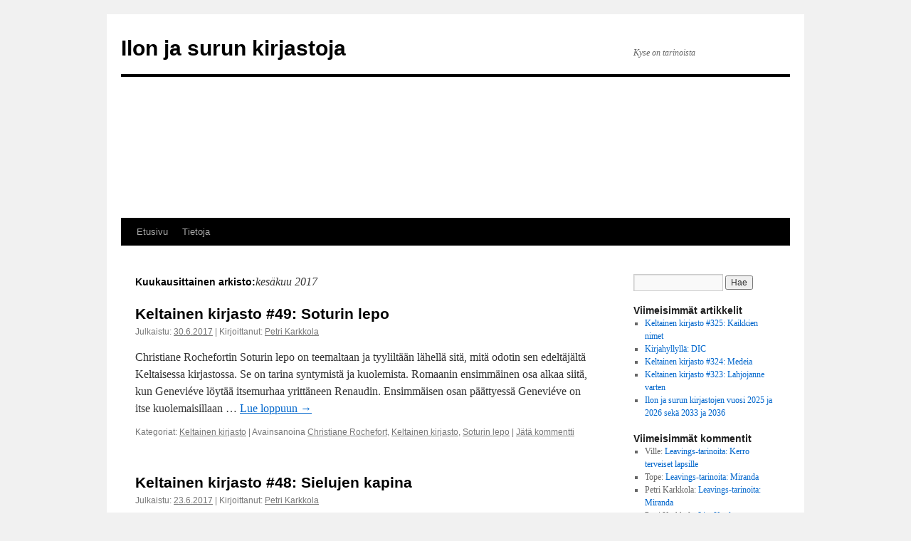

--- FILE ---
content_type: text/html; charset=UTF-8
request_url: https://www.petrikarkkola.fi/blogi/2017/06/
body_size: 8577
content:
<!DOCTYPE html>
<html lang="fi">
<head>
<meta charset="UTF-8" />
<title>
kesäkuu | 2017 | Ilon ja surun kirjastoja	</title>
<link rel="profile" href="https://gmpg.org/xfn/11" />
<link rel="stylesheet" type="text/css" media="all" href="https://www.petrikarkkola.fi/blogi/wp-content/themes/twentyten/style.css?ver=20230328" />
<link rel="pingback" href="https://www.petrikarkkola.fi/blogi/xmlrpc.php">
<meta name='robots' content='max-image-preview:large' />
<link rel="alternate" type="application/rss+xml" title="Ilon ja surun kirjastoja &raquo; syöte" href="https://www.petrikarkkola.fi/blogi/feed/" />
<link rel="alternate" type="application/rss+xml" title="Ilon ja surun kirjastoja &raquo; kommenttien syöte" href="https://www.petrikarkkola.fi/blogi/comments/feed/" />
<style id='wp-img-auto-sizes-contain-inline-css' type='text/css'>
img:is([sizes=auto i],[sizes^="auto," i]){contain-intrinsic-size:3000px 1500px}
/*# sourceURL=wp-img-auto-sizes-contain-inline-css */
</style>

<style id='wp-emoji-styles-inline-css' type='text/css'>

	img.wp-smiley, img.emoji {
		display: inline !important;
		border: none !important;
		box-shadow: none !important;
		height: 1em !important;
		width: 1em !important;
		margin: 0 0.07em !important;
		vertical-align: -0.1em !important;
		background: none !important;
		padding: 0 !important;
	}
/*# sourceURL=wp-emoji-styles-inline-css */
</style>
<link rel='stylesheet' id='wp-block-library-css' href='https://www.petrikarkkola.fi/blogi/wp-includes/css/dist/block-library/style.min.css?ver=6.9' type='text/css' media='all' />
<style id='global-styles-inline-css' type='text/css'>
:root{--wp--preset--aspect-ratio--square: 1;--wp--preset--aspect-ratio--4-3: 4/3;--wp--preset--aspect-ratio--3-4: 3/4;--wp--preset--aspect-ratio--3-2: 3/2;--wp--preset--aspect-ratio--2-3: 2/3;--wp--preset--aspect-ratio--16-9: 16/9;--wp--preset--aspect-ratio--9-16: 9/16;--wp--preset--color--black: #000;--wp--preset--color--cyan-bluish-gray: #abb8c3;--wp--preset--color--white: #fff;--wp--preset--color--pale-pink: #f78da7;--wp--preset--color--vivid-red: #cf2e2e;--wp--preset--color--luminous-vivid-orange: #ff6900;--wp--preset--color--luminous-vivid-amber: #fcb900;--wp--preset--color--light-green-cyan: #7bdcb5;--wp--preset--color--vivid-green-cyan: #00d084;--wp--preset--color--pale-cyan-blue: #8ed1fc;--wp--preset--color--vivid-cyan-blue: #0693e3;--wp--preset--color--vivid-purple: #9b51e0;--wp--preset--color--blue: #0066cc;--wp--preset--color--medium-gray: #666;--wp--preset--color--light-gray: #f1f1f1;--wp--preset--gradient--vivid-cyan-blue-to-vivid-purple: linear-gradient(135deg,rgb(6,147,227) 0%,rgb(155,81,224) 100%);--wp--preset--gradient--light-green-cyan-to-vivid-green-cyan: linear-gradient(135deg,rgb(122,220,180) 0%,rgb(0,208,130) 100%);--wp--preset--gradient--luminous-vivid-amber-to-luminous-vivid-orange: linear-gradient(135deg,rgb(252,185,0) 0%,rgb(255,105,0) 100%);--wp--preset--gradient--luminous-vivid-orange-to-vivid-red: linear-gradient(135deg,rgb(255,105,0) 0%,rgb(207,46,46) 100%);--wp--preset--gradient--very-light-gray-to-cyan-bluish-gray: linear-gradient(135deg,rgb(238,238,238) 0%,rgb(169,184,195) 100%);--wp--preset--gradient--cool-to-warm-spectrum: linear-gradient(135deg,rgb(74,234,220) 0%,rgb(151,120,209) 20%,rgb(207,42,186) 40%,rgb(238,44,130) 60%,rgb(251,105,98) 80%,rgb(254,248,76) 100%);--wp--preset--gradient--blush-light-purple: linear-gradient(135deg,rgb(255,206,236) 0%,rgb(152,150,240) 100%);--wp--preset--gradient--blush-bordeaux: linear-gradient(135deg,rgb(254,205,165) 0%,rgb(254,45,45) 50%,rgb(107,0,62) 100%);--wp--preset--gradient--luminous-dusk: linear-gradient(135deg,rgb(255,203,112) 0%,rgb(199,81,192) 50%,rgb(65,88,208) 100%);--wp--preset--gradient--pale-ocean: linear-gradient(135deg,rgb(255,245,203) 0%,rgb(182,227,212) 50%,rgb(51,167,181) 100%);--wp--preset--gradient--electric-grass: linear-gradient(135deg,rgb(202,248,128) 0%,rgb(113,206,126) 100%);--wp--preset--gradient--midnight: linear-gradient(135deg,rgb(2,3,129) 0%,rgb(40,116,252) 100%);--wp--preset--font-size--small: 13px;--wp--preset--font-size--medium: 20px;--wp--preset--font-size--large: 36px;--wp--preset--font-size--x-large: 42px;--wp--preset--spacing--20: 0.44rem;--wp--preset--spacing--30: 0.67rem;--wp--preset--spacing--40: 1rem;--wp--preset--spacing--50: 1.5rem;--wp--preset--spacing--60: 2.25rem;--wp--preset--spacing--70: 3.38rem;--wp--preset--spacing--80: 5.06rem;--wp--preset--shadow--natural: 6px 6px 9px rgba(0, 0, 0, 0.2);--wp--preset--shadow--deep: 12px 12px 50px rgba(0, 0, 0, 0.4);--wp--preset--shadow--sharp: 6px 6px 0px rgba(0, 0, 0, 0.2);--wp--preset--shadow--outlined: 6px 6px 0px -3px rgb(255, 255, 255), 6px 6px rgb(0, 0, 0);--wp--preset--shadow--crisp: 6px 6px 0px rgb(0, 0, 0);}:where(.is-layout-flex){gap: 0.5em;}:where(.is-layout-grid){gap: 0.5em;}body .is-layout-flex{display: flex;}.is-layout-flex{flex-wrap: wrap;align-items: center;}.is-layout-flex > :is(*, div){margin: 0;}body .is-layout-grid{display: grid;}.is-layout-grid > :is(*, div){margin: 0;}:where(.wp-block-columns.is-layout-flex){gap: 2em;}:where(.wp-block-columns.is-layout-grid){gap: 2em;}:where(.wp-block-post-template.is-layout-flex){gap: 1.25em;}:where(.wp-block-post-template.is-layout-grid){gap: 1.25em;}.has-black-color{color: var(--wp--preset--color--black) !important;}.has-cyan-bluish-gray-color{color: var(--wp--preset--color--cyan-bluish-gray) !important;}.has-white-color{color: var(--wp--preset--color--white) !important;}.has-pale-pink-color{color: var(--wp--preset--color--pale-pink) !important;}.has-vivid-red-color{color: var(--wp--preset--color--vivid-red) !important;}.has-luminous-vivid-orange-color{color: var(--wp--preset--color--luminous-vivid-orange) !important;}.has-luminous-vivid-amber-color{color: var(--wp--preset--color--luminous-vivid-amber) !important;}.has-light-green-cyan-color{color: var(--wp--preset--color--light-green-cyan) !important;}.has-vivid-green-cyan-color{color: var(--wp--preset--color--vivid-green-cyan) !important;}.has-pale-cyan-blue-color{color: var(--wp--preset--color--pale-cyan-blue) !important;}.has-vivid-cyan-blue-color{color: var(--wp--preset--color--vivid-cyan-blue) !important;}.has-vivid-purple-color{color: var(--wp--preset--color--vivid-purple) !important;}.has-black-background-color{background-color: var(--wp--preset--color--black) !important;}.has-cyan-bluish-gray-background-color{background-color: var(--wp--preset--color--cyan-bluish-gray) !important;}.has-white-background-color{background-color: var(--wp--preset--color--white) !important;}.has-pale-pink-background-color{background-color: var(--wp--preset--color--pale-pink) !important;}.has-vivid-red-background-color{background-color: var(--wp--preset--color--vivid-red) !important;}.has-luminous-vivid-orange-background-color{background-color: var(--wp--preset--color--luminous-vivid-orange) !important;}.has-luminous-vivid-amber-background-color{background-color: var(--wp--preset--color--luminous-vivid-amber) !important;}.has-light-green-cyan-background-color{background-color: var(--wp--preset--color--light-green-cyan) !important;}.has-vivid-green-cyan-background-color{background-color: var(--wp--preset--color--vivid-green-cyan) !important;}.has-pale-cyan-blue-background-color{background-color: var(--wp--preset--color--pale-cyan-blue) !important;}.has-vivid-cyan-blue-background-color{background-color: var(--wp--preset--color--vivid-cyan-blue) !important;}.has-vivid-purple-background-color{background-color: var(--wp--preset--color--vivid-purple) !important;}.has-black-border-color{border-color: var(--wp--preset--color--black) !important;}.has-cyan-bluish-gray-border-color{border-color: var(--wp--preset--color--cyan-bluish-gray) !important;}.has-white-border-color{border-color: var(--wp--preset--color--white) !important;}.has-pale-pink-border-color{border-color: var(--wp--preset--color--pale-pink) !important;}.has-vivid-red-border-color{border-color: var(--wp--preset--color--vivid-red) !important;}.has-luminous-vivid-orange-border-color{border-color: var(--wp--preset--color--luminous-vivid-orange) !important;}.has-luminous-vivid-amber-border-color{border-color: var(--wp--preset--color--luminous-vivid-amber) !important;}.has-light-green-cyan-border-color{border-color: var(--wp--preset--color--light-green-cyan) !important;}.has-vivid-green-cyan-border-color{border-color: var(--wp--preset--color--vivid-green-cyan) !important;}.has-pale-cyan-blue-border-color{border-color: var(--wp--preset--color--pale-cyan-blue) !important;}.has-vivid-cyan-blue-border-color{border-color: var(--wp--preset--color--vivid-cyan-blue) !important;}.has-vivid-purple-border-color{border-color: var(--wp--preset--color--vivid-purple) !important;}.has-vivid-cyan-blue-to-vivid-purple-gradient-background{background: var(--wp--preset--gradient--vivid-cyan-blue-to-vivid-purple) !important;}.has-light-green-cyan-to-vivid-green-cyan-gradient-background{background: var(--wp--preset--gradient--light-green-cyan-to-vivid-green-cyan) !important;}.has-luminous-vivid-amber-to-luminous-vivid-orange-gradient-background{background: var(--wp--preset--gradient--luminous-vivid-amber-to-luminous-vivid-orange) !important;}.has-luminous-vivid-orange-to-vivid-red-gradient-background{background: var(--wp--preset--gradient--luminous-vivid-orange-to-vivid-red) !important;}.has-very-light-gray-to-cyan-bluish-gray-gradient-background{background: var(--wp--preset--gradient--very-light-gray-to-cyan-bluish-gray) !important;}.has-cool-to-warm-spectrum-gradient-background{background: var(--wp--preset--gradient--cool-to-warm-spectrum) !important;}.has-blush-light-purple-gradient-background{background: var(--wp--preset--gradient--blush-light-purple) !important;}.has-blush-bordeaux-gradient-background{background: var(--wp--preset--gradient--blush-bordeaux) !important;}.has-luminous-dusk-gradient-background{background: var(--wp--preset--gradient--luminous-dusk) !important;}.has-pale-ocean-gradient-background{background: var(--wp--preset--gradient--pale-ocean) !important;}.has-electric-grass-gradient-background{background: var(--wp--preset--gradient--electric-grass) !important;}.has-midnight-gradient-background{background: var(--wp--preset--gradient--midnight) !important;}.has-small-font-size{font-size: var(--wp--preset--font-size--small) !important;}.has-medium-font-size{font-size: var(--wp--preset--font-size--medium) !important;}.has-large-font-size{font-size: var(--wp--preset--font-size--large) !important;}.has-x-large-font-size{font-size: var(--wp--preset--font-size--x-large) !important;}
/*# sourceURL=global-styles-inline-css */
</style>

<style id='classic-theme-styles-inline-css' type='text/css'>
/*! This file is auto-generated */
.wp-block-button__link{color:#fff;background-color:#32373c;border-radius:9999px;box-shadow:none;text-decoration:none;padding:calc(.667em + 2px) calc(1.333em + 2px);font-size:1.125em}.wp-block-file__button{background:#32373c;color:#fff;text-decoration:none}
/*# sourceURL=/wp-includes/css/classic-themes.min.css */
</style>
<link rel='stylesheet' id='twentyten-block-style-css' href='https://www.petrikarkkola.fi/blogi/wp-content/themes/twentyten/blocks.css?ver=20190704' type='text/css' media='all' />
<link rel='stylesheet' id='wp-social-sharing-css' href='https://www.petrikarkkola.fi/blogi/wp-content/plugins/wp-social-sharing/static/socialshare.css?ver=1.6' type='text/css' media='all' />
<link rel="https://api.w.org/" href="https://www.petrikarkkola.fi/blogi/wp-json/" /><link rel="EditURI" type="application/rsd+xml" title="RSD" href="https://www.petrikarkkola.fi/blogi/xmlrpc.php?rsd" />
<meta name="generator" content="WordPress 6.9" />
</head>

<body class="archive date wp-theme-twentyten">
<div id="wrapper" class="hfeed">
	<div id="header">
		<div id="masthead">
			<div id="branding" role="banner">
								<div id="site-title">
					<span>
						<a href="https://www.petrikarkkola.fi/blogi/" rel="home">Ilon ja surun kirjastoja</a>
					</span>
				</div>
				<div id="site-description">Kyse on tarinoista</div>

									<img src="" width="940" height="198" alt="" />
								</div><!-- #branding -->

			<div id="access" role="navigation">
								<div class="skip-link screen-reader-text"><a href="#content">Siirry sisältöön</a></div>
				<div class="menu"><ul>
<li ><a href="https://www.petrikarkkola.fi/blogi/">Etusivu</a></li><li class="page_item page-item-2"><a href="https://www.petrikarkkola.fi/blogi/about/">Tietoja</a></li>
</ul></div>
			</div><!-- #access -->
		</div><!-- #masthead -->
	</div><!-- #header -->

	<div id="main">

		<div id="container">
			<div id="content" role="main">


			<h1 class="page-title">
			Kuukausittainen arkisto:<span>kesäkuu 2017</span>			</h1>





	
			<div id="post-103" class="post-103 post type-post status-publish format-standard hentry category-keltainen-kirjasto tag-christiane-rochefort tag-keltainen-kirjasto tag-soturin-lepo">
			<h2 class="entry-title"><a href="https://www.petrikarkkola.fi/blogi/keltainen-kirjasto/keltainen-kirjasto-49-soturin-lepo/" rel="bookmark">Keltainen kirjasto #49: Soturin lepo</a></h2>

			<div class="entry-meta">
				<span class="meta-prep meta-prep-author">Julkaistu:</span> <a href="https://www.petrikarkkola.fi/blogi/keltainen-kirjasto/keltainen-kirjasto-49-soturin-lepo/" title="18:00" rel="bookmark"><span class="entry-date">30.6.2017</span></a>  | <span class="meta-sep">Kirjoittanut:</span> <span class="author vcard"><a class="url fn n" href="https://www.petrikarkkola.fi/blogi/author/admin/" title="Näytä kaikki artikkelit kirjoittajalta Petri Karkkola">Petri Karkkola</a></span>			</div><!-- .entry-meta -->

					<div class="entry-summary">
				<p>Christiane Rochefortin Soturin lepo on teemaltaan ja tyyliltään lähellä sitä, mitä odotin sen edeltäjältä Keltaisessa kirjastossa. Se on tarina syntymistä ja kuolemista. Romaanin ensimmäinen osa alkaa siitä, kun Geneviéve löytää itsemurhaa yrittäneen Renaudin. Ensimmäisen osan päättyessä Geneviéve on itse kuolemaisillaan &hellip; <a href="https://www.petrikarkkola.fi/blogi/keltainen-kirjasto/keltainen-kirjasto-49-soturin-lepo/">Lue loppuun <span class="meta-nav">&rarr;</span></a></p>
			</div><!-- .entry-summary -->
	
			<div class="entry-utility">
									<span class="cat-links">
						<span class="entry-utility-prep entry-utility-prep-cat-links">Kategoriat:</span> <a href="https://www.petrikarkkola.fi/blogi/category/keltainen-kirjasto/" rel="category tag">Keltainen kirjasto</a>					</span>
					<span class="meta-sep">|</span>
				
								<span class="tag-links">
					<span class="entry-utility-prep entry-utility-prep-tag-links">Avainsanoina</span> <a href="https://www.petrikarkkola.fi/blogi/tag/christiane-rochefort/" rel="tag">Christiane Rochefort</a>, <a href="https://www.petrikarkkola.fi/blogi/tag/keltainen-kirjasto/" rel="tag">Keltainen kirjasto</a>, <a href="https://www.petrikarkkola.fi/blogi/tag/soturin-lepo/" rel="tag">Soturin lepo</a>				</span>
				<span class="meta-sep">|</span>
				
				<span class="comments-link"><a href="https://www.petrikarkkola.fi/blogi/keltainen-kirjasto/keltainen-kirjasto-49-soturin-lepo/#respond">Jätä kommentti</a></span>

							</div><!-- .entry-utility -->
		</div><!-- #post-103 -->

		
	

	
			<div id="post-101" class="post-101 post type-post status-publish format-standard hentry category-keltainen-kirjasto tag-alberto-moravia tag-andre-malraux tag-ivo-andric tag-keltainen-kirjasto tag-sielujen-kapina tag-tyhja-kangas">
			<h2 class="entry-title"><a href="https://www.petrikarkkola.fi/blogi/keltainen-kirjasto/keltainen-kirjasto-48-sielujen-kapina/" rel="bookmark">Keltainen kirjasto #48: Sielujen kapina</a></h2>

			<div class="entry-meta">
				<span class="meta-prep meta-prep-author">Julkaistu:</span> <a href="https://www.petrikarkkola.fi/blogi/keltainen-kirjasto/keltainen-kirjasto-48-sielujen-kapina/" title="18:00" rel="bookmark"><span class="entry-date">23.6.2017</span></a>  | <span class="meta-sep">Kirjoittanut:</span> <span class="author vcard"><a class="url fn n" href="https://www.petrikarkkola.fi/blogi/author/admin/" title="Näytä kaikki artikkelit kirjoittajalta Petri Karkkola">Petri Karkkola</a></span>			</div><!-- .entry-meta -->

					<div class="entry-summary">
				<p>Ryhtyessäni lukemaan André Malrauxin Sielujen kapinaa odotin, että tarina kertoisi sodan jo taakseen jättäneistä eurooppalaisista joutilaista, joiden mielenrauhaa ei järkytä nälkä vaan dekadenssin eksistentiaaliset ongelmat &#8211; vähän niin kuin Moravian Tyhjä kangas. Olinkin varsin väärässä! Sielujen kapina kuvaa todellista taistelua, &hellip; <a href="https://www.petrikarkkola.fi/blogi/keltainen-kirjasto/keltainen-kirjasto-48-sielujen-kapina/">Lue loppuun <span class="meta-nav">&rarr;</span></a></p>
			</div><!-- .entry-summary -->
	
			<div class="entry-utility">
									<span class="cat-links">
						<span class="entry-utility-prep entry-utility-prep-cat-links">Kategoriat:</span> <a href="https://www.petrikarkkola.fi/blogi/category/keltainen-kirjasto/" rel="category tag">Keltainen kirjasto</a>					</span>
					<span class="meta-sep">|</span>
				
								<span class="tag-links">
					<span class="entry-utility-prep entry-utility-prep-tag-links">Avainsanoina</span> <a href="https://www.petrikarkkola.fi/blogi/tag/alberto-moravia/" rel="tag">Alberto Moravia</a>, <a href="https://www.petrikarkkola.fi/blogi/tag/andre-malraux/" rel="tag">André Malraux</a>, <a href="https://www.petrikarkkola.fi/blogi/tag/ivo-andric/" rel="tag">Ivo Andrić</a>, <a href="https://www.petrikarkkola.fi/blogi/tag/keltainen-kirjasto/" rel="tag">Keltainen kirjasto</a>, <a href="https://www.petrikarkkola.fi/blogi/tag/sielujen-kapina/" rel="tag">Sielujen kapina</a>, <a href="https://www.petrikarkkola.fi/blogi/tag/tyhja-kangas/" rel="tag">Tyhjä kangas</a>				</span>
				<span class="meta-sep">|</span>
				
				<span class="comments-link"><a href="https://www.petrikarkkola.fi/blogi/keltainen-kirjasto/keltainen-kirjasto-48-sielujen-kapina/#respond">Jätä kommentti</a></span>

							</div><!-- .entry-utility -->
		</div><!-- #post-101 -->

		
	

	
			<div id="post-97" class="post-97 post type-post status-publish format-standard hentry category-keltainen-kirjasto tag-gosta-sundqvist tag-john-steinbeck tag-keltainen-kirjasto tag-muoto tag-novelli tag-pitka-laakso tag-tieteiskirjallisuus">
			<h2 class="entry-title"><a href="https://www.petrikarkkola.fi/blogi/keltainen-kirjasto/keltainen-kirjasto-47-pitka-laakso/" rel="bookmark">Keltainen kirjasto #47: Pitkä laakso</a></h2>

			<div class="entry-meta">
				<span class="meta-prep meta-prep-author">Julkaistu:</span> <a href="https://www.petrikarkkola.fi/blogi/keltainen-kirjasto/keltainen-kirjasto-47-pitka-laakso/" title="18:00" rel="bookmark"><span class="entry-date">16.6.2017</span></a>  | <span class="meta-sep">Kirjoittanut:</span> <span class="author vcard"><a class="url fn n" href="https://www.petrikarkkola.fi/blogi/author/admin/" title="Näytä kaikki artikkelit kirjoittajalta Petri Karkkola">Petri Karkkola</a></span>			</div><!-- .entry-meta -->

					<div class="entry-summary">
				<p>Novelli ei ole koskaan ollut tarinamuodoista suosikkini. Olen suosinut aina romaania. En tiedä miksi. Kotilajityypissäni eli tieteiskirjallisuudessa varhaiset klassikot ovat kuitenkin novelleja &#8211; ja onhan totta, että jos tarina rakentuu jonkin kirkkaan novumin varaan, novellimuoto on perusteltu valinta. Kovin moni &hellip; <a href="https://www.petrikarkkola.fi/blogi/keltainen-kirjasto/keltainen-kirjasto-47-pitka-laakso/">Lue loppuun <span class="meta-nav">&rarr;</span></a></p>
			</div><!-- .entry-summary -->
	
			<div class="entry-utility">
									<span class="cat-links">
						<span class="entry-utility-prep entry-utility-prep-cat-links">Kategoriat:</span> <a href="https://www.petrikarkkola.fi/blogi/category/keltainen-kirjasto/" rel="category tag">Keltainen kirjasto</a>					</span>
					<span class="meta-sep">|</span>
				
								<span class="tag-links">
					<span class="entry-utility-prep entry-utility-prep-tag-links">Avainsanoina</span> <a href="https://www.petrikarkkola.fi/blogi/tag/gosta-sundqvist/" rel="tag">Gösta Sundqvist</a>, <a href="https://www.petrikarkkola.fi/blogi/tag/john-steinbeck/" rel="tag">John Steinbeck</a>, <a href="https://www.petrikarkkola.fi/blogi/tag/keltainen-kirjasto/" rel="tag">Keltainen kirjasto</a>, <a href="https://www.petrikarkkola.fi/blogi/tag/muoto/" rel="tag">muoto</a>, <a href="https://www.petrikarkkola.fi/blogi/tag/novelli/" rel="tag">novelli</a>, <a href="https://www.petrikarkkola.fi/blogi/tag/pitka-laakso/" rel="tag">Pitkä laakso</a>, <a href="https://www.petrikarkkola.fi/blogi/tag/tieteiskirjallisuus/" rel="tag">tieteiskirjallisuus</a>				</span>
				<span class="meta-sep">|</span>
				
				<span class="comments-link"><a href="https://www.petrikarkkola.fi/blogi/keltainen-kirjasto/keltainen-kirjasto-47-pitka-laakso/#respond">Jätä kommentti</a></span>

							</div><!-- .entry-utility -->
		</div><!-- #post-97 -->

		
	

	
			<div id="post-130" class="post-130 post type-post status-publish format-standard hentry category-roolipelit tag-roolipelit tag-unknown-armies">
			<h2 class="entry-title"><a href="https://www.petrikarkkola.fi/blogi/roolipelit/yhteista-tarinanluontia/" rel="bookmark">Yhteistä tarinanluontia</a></h2>

			<div class="entry-meta">
				<span class="meta-prep meta-prep-author">Julkaistu:</span> <a href="https://www.petrikarkkola.fi/blogi/roolipelit/yhteista-tarinanluontia/" title="18:00" rel="bookmark"><span class="entry-date">9.6.2017</span></a>  | <span class="meta-sep">Kirjoittanut:</span> <span class="author vcard"><a class="url fn n" href="https://www.petrikarkkola.fi/blogi/author/admin/" title="Näytä kaikki artikkelit kirjoittajalta Petri Karkkola">Petri Karkkola</a></span>			</div><!-- .entry-meta -->

					<div class="entry-summary">
				<p>Roolipelit ovat yhteistä tarinankerrontaa. Tekisi mieli kutsua niitä jopa roolileikeiksi, ellei sanaa olisi varattu jo toisiin yhteyksiin. Kyse on lopulta vain selkeämmin systematisoiduista lapsuusajan leikeistä, joissa &#8221;tämä menisi nyt tänne ja sanoisi että&#8221;. Lähestymistapamme tarinan ja hahmojen luomiseen on ollut &hellip; <a href="https://www.petrikarkkola.fi/blogi/roolipelit/yhteista-tarinanluontia/">Lue loppuun <span class="meta-nav">&rarr;</span></a></p>
			</div><!-- .entry-summary -->
	
			<div class="entry-utility">
									<span class="cat-links">
						<span class="entry-utility-prep entry-utility-prep-cat-links">Kategoriat:</span> <a href="https://www.petrikarkkola.fi/blogi/category/roolipelit/" rel="category tag">roolipelit</a>					</span>
					<span class="meta-sep">|</span>
				
								<span class="tag-links">
					<span class="entry-utility-prep entry-utility-prep-tag-links">Avainsanoina</span> <a href="https://www.petrikarkkola.fi/blogi/tag/roolipelit/" rel="tag">roolipelit</a>, <a href="https://www.petrikarkkola.fi/blogi/tag/unknown-armies/" rel="tag">Unknown Armies</a>				</span>
				<span class="meta-sep">|</span>
				
				<span class="comments-link"><a href="https://www.petrikarkkola.fi/blogi/roolipelit/yhteista-tarinanluontia/#respond">Jätä kommentti</a></span>

							</div><!-- .entry-utility -->
		</div><!-- #post-130 -->

		
	

	
			<div id="post-124" class="post-124 post type-post status-publish format-standard hentry category-ilmoitukset tag-roolipelit">
			<h2 class="entry-title"><a href="https://www.petrikarkkola.fi/blogi/ilmoitukset/roolipeleja-ja-tarinoita/" rel="bookmark">Roolipelejä ja tarinoita</a></h2>

			<div class="entry-meta">
				<span class="meta-prep meta-prep-author">Julkaistu:</span> <a href="https://www.petrikarkkola.fi/blogi/ilmoitukset/roolipeleja-ja-tarinoita/" title="18:00" rel="bookmark"><span class="entry-date">7.6.2017</span></a>  | <span class="meta-sep">Kirjoittanut:</span> <span class="author vcard"><a class="url fn n" href="https://www.petrikarkkola.fi/blogi/author/admin/" title="Näytä kaikki artikkelit kirjoittajalta Petri Karkkola">Petri Karkkola</a></span>			</div><!-- .entry-meta -->

					<div class="entry-summary">
				<p>Tarinoita on kovasti muuallakin kuin kirjallisuudessa. Ihmiskunta pärjäsi varsin kauan, ennen kuin niitä kyettiin painamaan paperille ja sitomaan kansien väliin. Tarinallisuus ja kerronnallisuus ovat luontainen osa ihmisenä olemista &#8211; vai mistä arkisissakin dialogeissa on kysymys, ellei tapahtumien kertomisesta ja niiden &hellip; <a href="https://www.petrikarkkola.fi/blogi/ilmoitukset/roolipeleja-ja-tarinoita/">Lue loppuun <span class="meta-nav">&rarr;</span></a></p>
			</div><!-- .entry-summary -->
	
			<div class="entry-utility">
									<span class="cat-links">
						<span class="entry-utility-prep entry-utility-prep-cat-links">Kategoriat:</span> <a href="https://www.petrikarkkola.fi/blogi/category/ilmoitukset/" rel="category tag">ilmoitukset</a>					</span>
					<span class="meta-sep">|</span>
				
								<span class="tag-links">
					<span class="entry-utility-prep entry-utility-prep-tag-links">Avainsanoina</span> <a href="https://www.petrikarkkola.fi/blogi/tag/roolipelit/" rel="tag">roolipelit</a>				</span>
				<span class="meta-sep">|</span>
				
				<span class="comments-link"><a href="https://www.petrikarkkola.fi/blogi/ilmoitukset/roolipeleja-ja-tarinoita/#respond">Jätä kommentti</a></span>

							</div><!-- .entry-utility -->
		</div><!-- #post-124 -->

		
	

	
			<div id="post-88" class="post-88 post type-post status-publish format-standard hentry category-keltainen-kirjasto tag-franny-ja-zooey tag-j-d-salinger tag-keltainen-kirjasto tag-psalmi-137 tag-raamattu tag-villipalmut tag-william-faulkner">
			<h2 class="entry-title"><a href="https://www.petrikarkkola.fi/blogi/keltainen-kirjasto/keltainen-kirjasto-46-villipalmut/" rel="bookmark">Keltainen kirjasto #46: Villipalmut</a></h2>

			<div class="entry-meta">
				<span class="meta-prep meta-prep-author">Julkaistu:</span> <a href="https://www.petrikarkkola.fi/blogi/keltainen-kirjasto/keltainen-kirjasto-46-villipalmut/" title="18:00" rel="bookmark"><span class="entry-date">2.6.2017</span></a>  | <span class="meta-sep">Kirjoittanut:</span> <span class="author vcard"><a class="url fn n" href="https://www.petrikarkkola.fi/blogi/author/admin/" title="Näytä kaikki artikkelit kirjoittajalta Petri Karkkola">Petri Karkkola</a></span>			</div><!-- .entry-meta -->

					<div class="entry-summary">
				<p>William Faulknerin romaani Villipalmut muodostuu kahdesta tarinasta, jotka eivät risteä kuin teemoiltaan. Aiemmasta oppineena selvitin etukäteen, miten minun tulisi rakenteeseen suhtautua. Toisaalta onko tämä romaani, jos se rakentuu kahdesta pienoisromaanista? Ehkä se on, koska pienoisromaanien luvut vuorottelevat. Jos teokset olisivat &hellip; <a href="https://www.petrikarkkola.fi/blogi/keltainen-kirjasto/keltainen-kirjasto-46-villipalmut/">Lue loppuun <span class="meta-nav">&rarr;</span></a></p>
			</div><!-- .entry-summary -->
	
			<div class="entry-utility">
									<span class="cat-links">
						<span class="entry-utility-prep entry-utility-prep-cat-links">Kategoriat:</span> <a href="https://www.petrikarkkola.fi/blogi/category/keltainen-kirjasto/" rel="category tag">Keltainen kirjasto</a>					</span>
					<span class="meta-sep">|</span>
				
								<span class="tag-links">
					<span class="entry-utility-prep entry-utility-prep-tag-links">Avainsanoina</span> <a href="https://www.petrikarkkola.fi/blogi/tag/franny-ja-zooey/" rel="tag">Franny ja Zooey</a>, <a href="https://www.petrikarkkola.fi/blogi/tag/j-d-salinger/" rel="tag">J.D. Salinger</a>, <a href="https://www.petrikarkkola.fi/blogi/tag/keltainen-kirjasto/" rel="tag">Keltainen kirjasto</a>, <a href="https://www.petrikarkkola.fi/blogi/tag/psalmi-137/" rel="tag">psalmi 137</a>, <a href="https://www.petrikarkkola.fi/blogi/tag/raamattu/" rel="tag">Raamattu</a>, <a href="https://www.petrikarkkola.fi/blogi/tag/villipalmut/" rel="tag">Villipalmut</a>, <a href="https://www.petrikarkkola.fi/blogi/tag/william-faulkner/" rel="tag">William Faulkner</a>				</span>
				<span class="meta-sep">|</span>
				
				<span class="comments-link"><a href="https://www.petrikarkkola.fi/blogi/keltainen-kirjasto/keltainen-kirjasto-46-villipalmut/#respond">Jätä kommentti</a></span>

							</div><!-- .entry-utility -->
		</div><!-- #post-88 -->

		
	


			</div><!-- #content -->
		</div><!-- #container -->


		<div id="primary" class="widget-area" role="complementary">
			<ul class="xoxo">

<li id="search-2" class="widget-container widget_search"><form role="search" method="get" id="searchform" class="searchform" action="https://www.petrikarkkola.fi/blogi/">
				<div>
					<label class="screen-reader-text" for="s">Haku:</label>
					<input type="text" value="" name="s" id="s" />
					<input type="submit" id="searchsubmit" value="Hae" />
				</div>
			</form></li>
		<li id="recent-posts-2" class="widget-container widget_recent_entries">
		<h3 class="widget-title">Viimeisimmät artikkelit</h3>
		<ul>
											<li>
					<a href="https://www.petrikarkkola.fi/blogi/keltainen-kirjasto/keltainen-kirjasto-325-kaikkien-nimet/">Keltainen kirjasto #325: Kaikkien nimet</a>
									</li>
											<li>
					<a href="https://www.petrikarkkola.fi/blogi/kirjahyllylla/kirjahyllylla-dic/">Kirjahyllyllä: DIC</a>
									</li>
											<li>
					<a href="https://www.petrikarkkola.fi/blogi/keltainen-kirjasto/keltainen-kirjasto-324-medeia/">Keltainen kirjasto #324: Medeia</a>
									</li>
											<li>
					<a href="https://www.petrikarkkola.fi/blogi/keltainen-kirjasto/keltainen-kirjasto-323-lahjojanne-varten/">Keltainen kirjasto #323: Lahjojanne varten</a>
									</li>
											<li>
					<a href="https://www.petrikarkkola.fi/blogi/ilmoitukset/ilon-ja-surun-kirjastojen-vuosi-2025-ja-2026-seka-2033-ja-2036/">Ilon ja surun kirjastojen vuosi 2025 ja 2026 sekä 2033 ja 2036</a>
									</li>
					</ul>

		</li><li id="recent-comments-2" class="widget-container widget_recent_comments"><h3 class="widget-title">Viimeisimmät kommentit</h3><ul id="recentcomments"><li class="recentcomments"><span class="comment-author-link">Ville</span>: <a href="https://www.petrikarkkola.fi/blogi/laululyriikka/leavings-tarinoita-kerro-terveiset-lapsille/#comment-3891">Leavings-tarinoita: Kerro terveiset lapsille</a></li><li class="recentcomments"><span class="comment-author-link">Tope</span>: <a href="https://www.petrikarkkola.fi/blogi/laululyriikka/leavings-tarinoita-miranda/#comment-3255">Leavings-tarinoita: Miranda</a></li><li class="recentcomments"><span class="comment-author-link">Petri Karkkola</span>: <a href="https://www.petrikarkkola.fi/blogi/laululyriikka/leavings-tarinoita-miranda/#comment-2738">Leavings-tarinoita: Miranda</a></li><li class="recentcomments"><span class="comment-author-link">Petri Karkkola</span>: <a href="https://www.petrikarkkola.fi/blogi/tieteiskirjallisuus/liu-kuolema-on-ikuinen/#comment-2737">Liu: Kuolema on ikuinen</a></li><li class="recentcomments"><span class="comment-author-link">Raparperi</span>: <a href="https://www.petrikarkkola.fi/blogi/laululyriikka/leavings-tarinoita-miranda/#comment-2733">Leavings-tarinoita: Miranda</a></li></ul></li><li id="archives-2" class="widget-container widget_archive"><h3 class="widget-title">Arkistot</h3>
			<ul>
					<li><a href='https://www.petrikarkkola.fi/blogi/2026/01/'>tammikuu 2026</a></li>
	<li><a href='https://www.petrikarkkola.fi/blogi/2025/12/'>joulukuu 2025</a></li>
	<li><a href='https://www.petrikarkkola.fi/blogi/2025/11/'>marraskuu 2025</a></li>
	<li><a href='https://www.petrikarkkola.fi/blogi/2025/10/'>lokakuu 2025</a></li>
	<li><a href='https://www.petrikarkkola.fi/blogi/2025/09/'>syyskuu 2025</a></li>
	<li><a href='https://www.petrikarkkola.fi/blogi/2025/08/'>elokuu 2025</a></li>
	<li><a href='https://www.petrikarkkola.fi/blogi/2025/07/'>heinäkuu 2025</a></li>
	<li><a href='https://www.petrikarkkola.fi/blogi/2025/06/'>kesäkuu 2025</a></li>
	<li><a href='https://www.petrikarkkola.fi/blogi/2025/05/'>toukokuu 2025</a></li>
	<li><a href='https://www.petrikarkkola.fi/blogi/2025/04/'>huhtikuu 2025</a></li>
	<li><a href='https://www.petrikarkkola.fi/blogi/2025/03/'>maaliskuu 2025</a></li>
	<li><a href='https://www.petrikarkkola.fi/blogi/2025/02/'>helmikuu 2025</a></li>
	<li><a href='https://www.petrikarkkola.fi/blogi/2025/01/'>tammikuu 2025</a></li>
	<li><a href='https://www.petrikarkkola.fi/blogi/2024/12/'>joulukuu 2024</a></li>
	<li><a href='https://www.petrikarkkola.fi/blogi/2024/11/'>marraskuu 2024</a></li>
	<li><a href='https://www.petrikarkkola.fi/blogi/2024/10/'>lokakuu 2024</a></li>
	<li><a href='https://www.petrikarkkola.fi/blogi/2024/09/'>syyskuu 2024</a></li>
	<li><a href='https://www.petrikarkkola.fi/blogi/2024/08/'>elokuu 2024</a></li>
	<li><a href='https://www.petrikarkkola.fi/blogi/2024/07/'>heinäkuu 2024</a></li>
	<li><a href='https://www.petrikarkkola.fi/blogi/2024/06/'>kesäkuu 2024</a></li>
	<li><a href='https://www.petrikarkkola.fi/blogi/2024/05/'>toukokuu 2024</a></li>
	<li><a href='https://www.petrikarkkola.fi/blogi/2024/04/'>huhtikuu 2024</a></li>
	<li><a href='https://www.petrikarkkola.fi/blogi/2024/03/'>maaliskuu 2024</a></li>
	<li><a href='https://www.petrikarkkola.fi/blogi/2024/02/'>helmikuu 2024</a></li>
	<li><a href='https://www.petrikarkkola.fi/blogi/2024/01/'>tammikuu 2024</a></li>
	<li><a href='https://www.petrikarkkola.fi/blogi/2023/12/'>joulukuu 2023</a></li>
	<li><a href='https://www.petrikarkkola.fi/blogi/2023/11/'>marraskuu 2023</a></li>
	<li><a href='https://www.petrikarkkola.fi/blogi/2023/10/'>lokakuu 2023</a></li>
	<li><a href='https://www.petrikarkkola.fi/blogi/2023/09/'>syyskuu 2023</a></li>
	<li><a href='https://www.petrikarkkola.fi/blogi/2023/08/'>elokuu 2023</a></li>
	<li><a href='https://www.petrikarkkola.fi/blogi/2023/07/'>heinäkuu 2023</a></li>
	<li><a href='https://www.petrikarkkola.fi/blogi/2023/06/'>kesäkuu 2023</a></li>
	<li><a href='https://www.petrikarkkola.fi/blogi/2023/05/'>toukokuu 2023</a></li>
	<li><a href='https://www.petrikarkkola.fi/blogi/2023/04/'>huhtikuu 2023</a></li>
	<li><a href='https://www.petrikarkkola.fi/blogi/2023/03/'>maaliskuu 2023</a></li>
	<li><a href='https://www.petrikarkkola.fi/blogi/2023/02/'>helmikuu 2023</a></li>
	<li><a href='https://www.petrikarkkola.fi/blogi/2023/01/'>tammikuu 2023</a></li>
	<li><a href='https://www.petrikarkkola.fi/blogi/2022/12/'>joulukuu 2022</a></li>
	<li><a href='https://www.petrikarkkola.fi/blogi/2022/11/'>marraskuu 2022</a></li>
	<li><a href='https://www.petrikarkkola.fi/blogi/2022/10/'>lokakuu 2022</a></li>
	<li><a href='https://www.petrikarkkola.fi/blogi/2022/09/'>syyskuu 2022</a></li>
	<li><a href='https://www.petrikarkkola.fi/blogi/2022/08/'>elokuu 2022</a></li>
	<li><a href='https://www.petrikarkkola.fi/blogi/2022/07/'>heinäkuu 2022</a></li>
	<li><a href='https://www.petrikarkkola.fi/blogi/2022/06/'>kesäkuu 2022</a></li>
	<li><a href='https://www.petrikarkkola.fi/blogi/2022/05/'>toukokuu 2022</a></li>
	<li><a href='https://www.petrikarkkola.fi/blogi/2022/04/'>huhtikuu 2022</a></li>
	<li><a href='https://www.petrikarkkola.fi/blogi/2022/03/'>maaliskuu 2022</a></li>
	<li><a href='https://www.petrikarkkola.fi/blogi/2022/02/'>helmikuu 2022</a></li>
	<li><a href='https://www.petrikarkkola.fi/blogi/2022/01/'>tammikuu 2022</a></li>
	<li><a href='https://www.petrikarkkola.fi/blogi/2021/12/'>joulukuu 2021</a></li>
	<li><a href='https://www.petrikarkkola.fi/blogi/2021/11/'>marraskuu 2021</a></li>
	<li><a href='https://www.petrikarkkola.fi/blogi/2021/10/'>lokakuu 2021</a></li>
	<li><a href='https://www.petrikarkkola.fi/blogi/2021/09/'>syyskuu 2021</a></li>
	<li><a href='https://www.petrikarkkola.fi/blogi/2021/08/'>elokuu 2021</a></li>
	<li><a href='https://www.petrikarkkola.fi/blogi/2021/07/'>heinäkuu 2021</a></li>
	<li><a href='https://www.petrikarkkola.fi/blogi/2021/06/'>kesäkuu 2021</a></li>
	<li><a href='https://www.petrikarkkola.fi/blogi/2021/05/'>toukokuu 2021</a></li>
	<li><a href='https://www.petrikarkkola.fi/blogi/2021/04/'>huhtikuu 2021</a></li>
	<li><a href='https://www.petrikarkkola.fi/blogi/2021/03/'>maaliskuu 2021</a></li>
	<li><a href='https://www.petrikarkkola.fi/blogi/2021/02/'>helmikuu 2021</a></li>
	<li><a href='https://www.petrikarkkola.fi/blogi/2021/01/'>tammikuu 2021</a></li>
	<li><a href='https://www.petrikarkkola.fi/blogi/2020/12/'>joulukuu 2020</a></li>
	<li><a href='https://www.petrikarkkola.fi/blogi/2020/11/'>marraskuu 2020</a></li>
	<li><a href='https://www.petrikarkkola.fi/blogi/2020/10/'>lokakuu 2020</a></li>
	<li><a href='https://www.petrikarkkola.fi/blogi/2020/09/'>syyskuu 2020</a></li>
	<li><a href='https://www.petrikarkkola.fi/blogi/2020/08/'>elokuu 2020</a></li>
	<li><a href='https://www.petrikarkkola.fi/blogi/2020/07/'>heinäkuu 2020</a></li>
	<li><a href='https://www.petrikarkkola.fi/blogi/2020/06/'>kesäkuu 2020</a></li>
	<li><a href='https://www.petrikarkkola.fi/blogi/2020/05/'>toukokuu 2020</a></li>
	<li><a href='https://www.petrikarkkola.fi/blogi/2020/04/'>huhtikuu 2020</a></li>
	<li><a href='https://www.petrikarkkola.fi/blogi/2020/03/'>maaliskuu 2020</a></li>
	<li><a href='https://www.petrikarkkola.fi/blogi/2020/02/'>helmikuu 2020</a></li>
	<li><a href='https://www.petrikarkkola.fi/blogi/2020/01/'>tammikuu 2020</a></li>
	<li><a href='https://www.petrikarkkola.fi/blogi/2019/12/'>joulukuu 2019</a></li>
	<li><a href='https://www.petrikarkkola.fi/blogi/2019/11/'>marraskuu 2019</a></li>
	<li><a href='https://www.petrikarkkola.fi/blogi/2019/10/'>lokakuu 2019</a></li>
	<li><a href='https://www.petrikarkkola.fi/blogi/2019/09/'>syyskuu 2019</a></li>
	<li><a href='https://www.petrikarkkola.fi/blogi/2019/08/'>elokuu 2019</a></li>
	<li><a href='https://www.petrikarkkola.fi/blogi/2019/07/'>heinäkuu 2019</a></li>
	<li><a href='https://www.petrikarkkola.fi/blogi/2019/06/'>kesäkuu 2019</a></li>
	<li><a href='https://www.petrikarkkola.fi/blogi/2019/05/'>toukokuu 2019</a></li>
	<li><a href='https://www.petrikarkkola.fi/blogi/2019/04/'>huhtikuu 2019</a></li>
	<li><a href='https://www.petrikarkkola.fi/blogi/2019/03/'>maaliskuu 2019</a></li>
	<li><a href='https://www.petrikarkkola.fi/blogi/2019/02/'>helmikuu 2019</a></li>
	<li><a href='https://www.petrikarkkola.fi/blogi/2019/01/'>tammikuu 2019</a></li>
	<li><a href='https://www.petrikarkkola.fi/blogi/2018/12/'>joulukuu 2018</a></li>
	<li><a href='https://www.petrikarkkola.fi/blogi/2018/11/'>marraskuu 2018</a></li>
	<li><a href='https://www.petrikarkkola.fi/blogi/2018/10/'>lokakuu 2018</a></li>
	<li><a href='https://www.petrikarkkola.fi/blogi/2018/09/'>syyskuu 2018</a></li>
	<li><a href='https://www.petrikarkkola.fi/blogi/2018/08/'>elokuu 2018</a></li>
	<li><a href='https://www.petrikarkkola.fi/blogi/2018/07/'>heinäkuu 2018</a></li>
	<li><a href='https://www.petrikarkkola.fi/blogi/2018/06/'>kesäkuu 2018</a></li>
	<li><a href='https://www.petrikarkkola.fi/blogi/2018/05/'>toukokuu 2018</a></li>
	<li><a href='https://www.petrikarkkola.fi/blogi/2018/04/'>huhtikuu 2018</a></li>
	<li><a href='https://www.petrikarkkola.fi/blogi/2018/03/'>maaliskuu 2018</a></li>
	<li><a href='https://www.petrikarkkola.fi/blogi/2018/02/'>helmikuu 2018</a></li>
	<li><a href='https://www.petrikarkkola.fi/blogi/2018/01/'>tammikuu 2018</a></li>
	<li><a href='https://www.petrikarkkola.fi/blogi/2017/12/'>joulukuu 2017</a></li>
	<li><a href='https://www.petrikarkkola.fi/blogi/2017/11/'>marraskuu 2017</a></li>
	<li><a href='https://www.petrikarkkola.fi/blogi/2017/10/'>lokakuu 2017</a></li>
	<li><a href='https://www.petrikarkkola.fi/blogi/2017/09/'>syyskuu 2017</a></li>
	<li><a href='https://www.petrikarkkola.fi/blogi/2017/08/'>elokuu 2017</a></li>
	<li><a href='https://www.petrikarkkola.fi/blogi/2017/07/'>heinäkuu 2017</a></li>
	<li><a href='https://www.petrikarkkola.fi/blogi/2017/06/' aria-current="page">kesäkuu 2017</a></li>
	<li><a href='https://www.petrikarkkola.fi/blogi/2017/05/'>toukokuu 2017</a></li>
	<li><a href='https://www.petrikarkkola.fi/blogi/2017/04/'>huhtikuu 2017</a></li>
	<li><a href='https://www.petrikarkkola.fi/blogi/2017/03/'>maaliskuu 2017</a></li>
	<li><a href='https://www.petrikarkkola.fi/blogi/2017/02/'>helmikuu 2017</a></li>
	<li><a href='https://www.petrikarkkola.fi/blogi/2017/01/'>tammikuu 2017</a></li>
			</ul>

			</li><li id="categories-2" class="widget-container widget_categories"><h3 class="widget-title">Kategoriat</h3>
			<ul>
					<li class="cat-item cat-item-62"><a href="https://www.petrikarkkola.fi/blogi/category/elamakerrat/">elämäkerrat</a>
</li>
	<li class="cat-item cat-item-256"><a href="https://www.petrikarkkola.fi/blogi/category/elokuvat-ja-televisio/">elokuvat ja televisio</a>
</li>
	<li class="cat-item cat-item-3"><a href="https://www.petrikarkkola.fi/blogi/category/ilmoitukset/">ilmoitukset</a>
</li>
	<li class="cat-item cat-item-166"><a href="https://www.petrikarkkola.fi/blogi/category/jannityskirjallisuus/">jännityskirjallisuus</a>
</li>
	<li class="cat-item cat-item-325"><a href="https://www.petrikarkkola.fi/blogi/category/kalevala/">Kalevala</a>
</li>
	<li class="cat-item cat-item-4"><a href="https://www.petrikarkkola.fi/blogi/category/keltainen-kirjasto/">Keltainen kirjasto</a>
</li>
	<li class="cat-item cat-item-977"><a href="https://www.petrikarkkola.fi/blogi/category/kirjahyllylla/">kirjahyllyllä</a>
</li>
	<li class="cat-item cat-item-141"><a href="https://www.petrikarkkola.fi/blogi/category/laululyriikka/">laululyriikka</a>
</li>
	<li class="cat-item cat-item-572"><a href="https://www.petrikarkkola.fi/blogi/category/lukuhaaste/">lukuhaaste</a>
</li>
	<li class="cat-item cat-item-129"><a href="https://www.petrikarkkola.fi/blogi/category/roolipelit/">roolipelit</a>
</li>
	<li class="cat-item cat-item-305"><a href="https://www.petrikarkkola.fi/blogi/category/sarjakuvat/">sarjakuvat</a>
</li>
	<li class="cat-item cat-item-474"><a href="https://www.petrikarkkola.fi/blogi/category/sekalaista/">sekalaista</a>
</li>
	<li class="cat-item cat-item-22"><a href="https://www.petrikarkkola.fi/blogi/category/tieteiskirjallisuus/">tieteiskirjallisuus</a>
</li>
	<li class="cat-item cat-item-459"><a href="https://www.petrikarkkola.fi/blogi/category/tutkimus/">tutkimus</a>
</li>
	<li class="cat-item cat-item-1"><a href="https://www.petrikarkkola.fi/blogi/category/uncategorized/">Uncategorized</a>
</li>
			</ul>

			</li><li id="meta-2" class="widget-container widget_meta"><h3 class="widget-title">Meta</h3>
		<ul>
						<li><a href="https://www.petrikarkkola.fi/blogi/wp-login.php">Kirjaudu sisään</a></li>
			<li><a href="https://www.petrikarkkola.fi/blogi/feed/">Sisältösyöte</a></li>
			<li><a href="https://www.petrikarkkola.fi/blogi/comments/feed/">Kommenttisyöte</a></li>

			<li><a href="https://fi.wordpress.org/">WordPress.org</a></li>
		</ul>

		</li>			</ul>
		</div><!-- #primary .widget-area -->

	</div><!-- #main -->

	<div id="footer" role="contentinfo">
		<div id="colophon">



			<div id="site-info">
				<a href="https://www.petrikarkkola.fi/blogi/" rel="home">
					Ilon ja surun kirjastoja				</a>
							</div><!-- #site-info -->

			<div id="site-generator">
								<a href="https://fi.wordpress.org/" class="imprint" title="Merkityksellinen henkilökohtainen julkaisualusta">
					Toteutettu WordPress-ohjelmiston voimalla.				</a>
			</div><!-- #site-generator -->

		</div><!-- #colophon -->
	</div><!-- #footer -->

</div><!-- #wrapper -->

<script type="speculationrules">
{"prefetch":[{"source":"document","where":{"and":[{"href_matches":"/blogi/*"},{"not":{"href_matches":["/blogi/wp-*.php","/blogi/wp-admin/*","/blogi/wp-content/uploads/*","/blogi/wp-content/*","/blogi/wp-content/plugins/*","/blogi/wp-content/themes/twentyten/*","/blogi/*\\?(.+)"]}},{"not":{"selector_matches":"a[rel~=\"nofollow\"]"}},{"not":{"selector_matches":".no-prefetch, .no-prefetch a"}}]},"eagerness":"conservative"}]}
</script>
<script type="text/javascript" src="https://www.petrikarkkola.fi/blogi/wp-content/plugins/wp-social-sharing/static/socialshare.js?ver=1.6" id="wp-social-sharing-js"></script>
<script id="wp-emoji-settings" type="application/json">
{"baseUrl":"https://s.w.org/images/core/emoji/17.0.2/72x72/","ext":".png","svgUrl":"https://s.w.org/images/core/emoji/17.0.2/svg/","svgExt":".svg","source":{"concatemoji":"https://www.petrikarkkola.fi/blogi/wp-includes/js/wp-emoji-release.min.js?ver=6.9"}}
</script>
<script type="module">
/* <![CDATA[ */
/*! This file is auto-generated */
const a=JSON.parse(document.getElementById("wp-emoji-settings").textContent),o=(window._wpemojiSettings=a,"wpEmojiSettingsSupports"),s=["flag","emoji"];function i(e){try{var t={supportTests:e,timestamp:(new Date).valueOf()};sessionStorage.setItem(o,JSON.stringify(t))}catch(e){}}function c(e,t,n){e.clearRect(0,0,e.canvas.width,e.canvas.height),e.fillText(t,0,0);t=new Uint32Array(e.getImageData(0,0,e.canvas.width,e.canvas.height).data);e.clearRect(0,0,e.canvas.width,e.canvas.height),e.fillText(n,0,0);const a=new Uint32Array(e.getImageData(0,0,e.canvas.width,e.canvas.height).data);return t.every((e,t)=>e===a[t])}function p(e,t){e.clearRect(0,0,e.canvas.width,e.canvas.height),e.fillText(t,0,0);var n=e.getImageData(16,16,1,1);for(let e=0;e<n.data.length;e++)if(0!==n.data[e])return!1;return!0}function u(e,t,n,a){switch(t){case"flag":return n(e,"\ud83c\udff3\ufe0f\u200d\u26a7\ufe0f","\ud83c\udff3\ufe0f\u200b\u26a7\ufe0f")?!1:!n(e,"\ud83c\udde8\ud83c\uddf6","\ud83c\udde8\u200b\ud83c\uddf6")&&!n(e,"\ud83c\udff4\udb40\udc67\udb40\udc62\udb40\udc65\udb40\udc6e\udb40\udc67\udb40\udc7f","\ud83c\udff4\u200b\udb40\udc67\u200b\udb40\udc62\u200b\udb40\udc65\u200b\udb40\udc6e\u200b\udb40\udc67\u200b\udb40\udc7f");case"emoji":return!a(e,"\ud83e\u1fac8")}return!1}function f(e,t,n,a){let r;const o=(r="undefined"!=typeof WorkerGlobalScope&&self instanceof WorkerGlobalScope?new OffscreenCanvas(300,150):document.createElement("canvas")).getContext("2d",{willReadFrequently:!0}),s=(o.textBaseline="top",o.font="600 32px Arial",{});return e.forEach(e=>{s[e]=t(o,e,n,a)}),s}function r(e){var t=document.createElement("script");t.src=e,t.defer=!0,document.head.appendChild(t)}a.supports={everything:!0,everythingExceptFlag:!0},new Promise(t=>{let n=function(){try{var e=JSON.parse(sessionStorage.getItem(o));if("object"==typeof e&&"number"==typeof e.timestamp&&(new Date).valueOf()<e.timestamp+604800&&"object"==typeof e.supportTests)return e.supportTests}catch(e){}return null}();if(!n){if("undefined"!=typeof Worker&&"undefined"!=typeof OffscreenCanvas&&"undefined"!=typeof URL&&URL.createObjectURL&&"undefined"!=typeof Blob)try{var e="postMessage("+f.toString()+"("+[JSON.stringify(s),u.toString(),c.toString(),p.toString()].join(",")+"));",a=new Blob([e],{type:"text/javascript"});const r=new Worker(URL.createObjectURL(a),{name:"wpTestEmojiSupports"});return void(r.onmessage=e=>{i(n=e.data),r.terminate(),t(n)})}catch(e){}i(n=f(s,u,c,p))}t(n)}).then(e=>{for(const n in e)a.supports[n]=e[n],a.supports.everything=a.supports.everything&&a.supports[n],"flag"!==n&&(a.supports.everythingExceptFlag=a.supports.everythingExceptFlag&&a.supports[n]);var t;a.supports.everythingExceptFlag=a.supports.everythingExceptFlag&&!a.supports.flag,a.supports.everything||((t=a.source||{}).concatemoji?r(t.concatemoji):t.wpemoji&&t.twemoji&&(r(t.twemoji),r(t.wpemoji)))});
//# sourceURL=https://www.petrikarkkola.fi/blogi/wp-includes/js/wp-emoji-loader.min.js
/* ]]> */
</script>
</body>
</html>


<!-- Page cached by LiteSpeed Cache 7.7 on 2026-01-25 02:19:02 -->